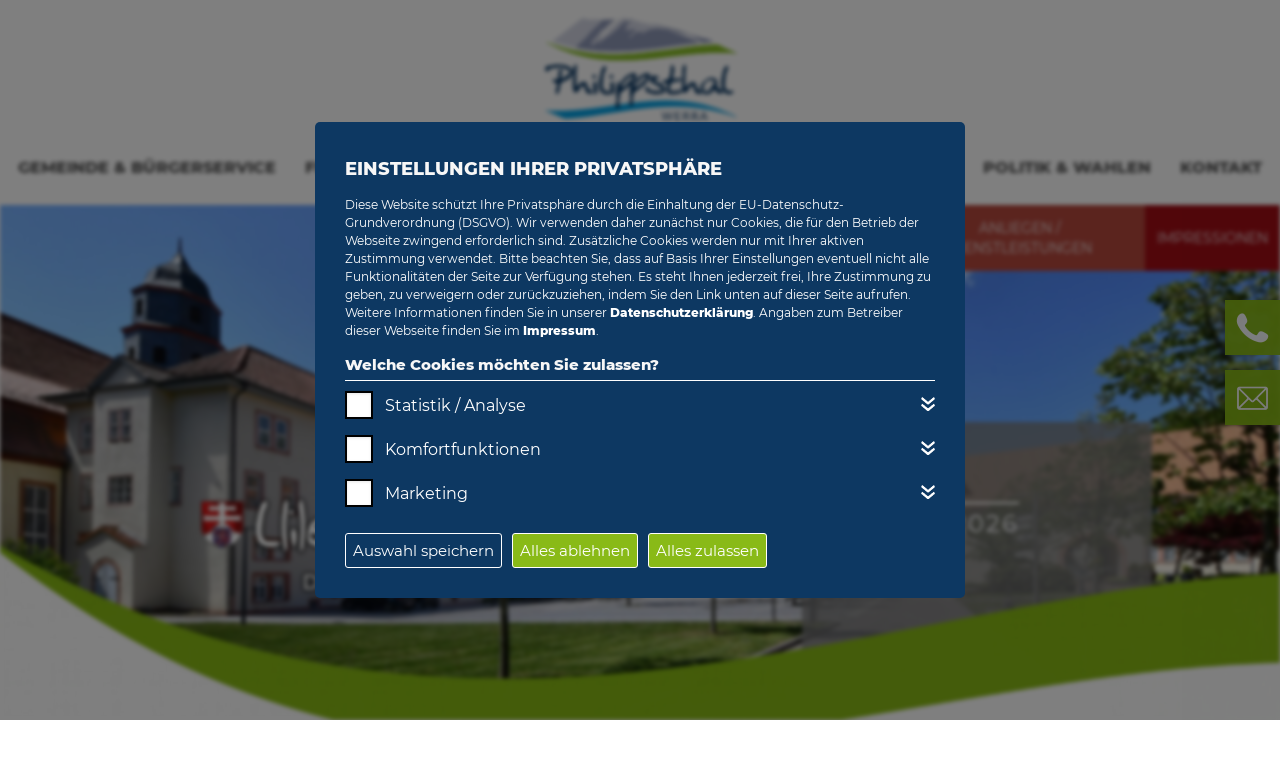

--- FILE ---
content_type: text/html
request_url: https://www.philippsthal.de/rathaus-online/onlinedienstleistungen.html
body_size: 43333
content:
<!doctype html>
<html lang="de">
<head>
<title>Gemeinde Philippsthal (Werra) > Online-Dienstleistungen</title>
<meta charset="utf-8"/>
<meta name="description" content="Die Gemeinde Philippsthal (Werra) informiert &uuml;ber Online-Dienstleistungen" />
<meta name="abstract" content="Die Gemeinde Philippsthal (Werra) informiert &uuml;ber Online-Dienstleistungen" />
<meta name="author" content="Gemeinde Philippsthal (Werra) in Hessen"/>
<meta name="publisher" content="mirumedia | die internetagentur!, 36251 Ludwigsau"/>
<meta name="copyright" content="roe-designz.com Werbeagentur, 36251 Bad Hersfeld"/>
<meta name="viewport" content="width=device-width, initial-scale=1, minimum-scale=1, maximum-scale=1"/>
<meta name="content-language" content="de, at, ch"/>
<meta name="revisit-after" content="14 days"/>
<meta name="robots" content="index, follow"/>
<meta name="robots" content="all"/>
<meta name="rating" content="general"/>
<meta name="pragma" content="no-cache"/>
<meta name="audience" content="all"/>

<link rel="stylesheet" type="text/css" href="../../_styles/fonts.css"/>
<link rel="stylesheet" type="text/css" href="../../_styles/flexslider.css"/>
<link rel="stylesheet" type="text/css" href="../../_styles/standard.css"/>
<link rel="stylesheet" type="text/css" href="../../_styles/mobile.css"/>
<link rel="stylesheet" type="text/css" href="../../_styles/mirucookies22.css"/>
<link rel="stylesheet" type="text/css" href="../../fancybox/jquery.fancybox.css" />

<script src="../../_java/jquery-11.min.js"></script>
<script src="../../_java/parallax.min.js"></script>
<script src="../../_java/modernizr.js"></script>
<script src="../../_java/jquery.flexslider-min.js"></script>
<script src="../../_java/sliderloader.js"></script>
<script src="../../_java/classie.js"></script>
<script src="../../fancybox/jquery.fancybox.js"></script>
<style>
#gdpr-cookie-message { 									background-color: #0D3862; }
#gdpr-cookie-message button, button#ihavecookiesBtn { 	background: #0D3862; }
#gdpr-cookie-message #gdpr-cookie-accept-all { 			background: #89BA17; }
#gdpr-cookie-message #gdpr-cookie-accept-none { 			background: #89BA17; }
#gdpr-cookie-message input:checked + .slider { 			background-color: #89BA17; }
#gdpr-cookie-message input:focus + .slider { 			box-shadow: 0 0 1px #89BA17; }
</style>
<script>
(function($) {

    $.fn.ihavecookies = function(options, event) {

        var $element = $(this);

        // Set defaults
        var settings = $.extend({
            cookieTypes: [
                {
                    type: 'Statistik / Analyse',
                    value: 'statistics',
                    description: 'Um unser Angebot und unsere Webseite weiter zu verbessern, erfassen wir anonymisierte Daten f&uuml;r Statistiken und Analysen. Mithilfe dieser Cookies k&ouml;nnen wir beispielsweise die Besucherzahlen und den Effekt bestimmter Seiten unseres Web-Auftritts ermitteln und unsere Inhalte optimieren:',
                    services: 'PHP WebStat: Anonymisierte Benutzerstatistik | Datenspeicherung: Dauerhaft'
                },
                {
                    type: 'Komfortfunktionen',
                    value: 'comfort',
                    description: 'Wir nutzen diese Cookies, um Ihnen die Bedienung der Seite zu erleichtern. So k&ouml;nnen Sie beispielsweise bei einem erneuten Besuch unserer Webseite auf besuchte Inhalte zur&uuml;ckgreifen. Zudem k&ouml;nnen wir erkennen, ob Sie ggf. Unterst&uuml;tzung ben&ouml;tigen und ein entsprechendes Problem an unseren Support weiterleiten:',
                    services: 'Google Maps [eingebettet als Iframe im Opt-In-Verfahren, ben&ouml;tigt Ihre separate Zustimmung]'
                },
                {
                    type: 'Marketing',
                    value: 'marketing',
                    description: 'Diese Cookies werden genutzt, um Ihnen personalisierte Inhalte, passend zu Ihren Interessen anzuzeigen. Hierbei k&ouml;nnen z. B. personenbezogene Daten und Ihr Surfverhalten an Dritte &uuml;bertragen werden. Diese Cookies werden insbesondere bei Social Media-Platformen genutzt:',
                    services: 'Aktuell keine Cookies verwendet'
                }

            ],
            title: 'Einstellungen Ihrer Privatsph&auml;re',
            message: 'Diese Website sch&uuml;tzt Ihre Privatsph&auml;re durch die Einhaltung der EU-Datenschutz-Grundverordnung (DSGVO). Wir verwenden daher zun&auml;chst nur Cookies, die f&uuml;r den Betrieb der Webseite zwingend erforderlich sind. Zus&auml;tzliche Cookies werden nur mit Ihrer aktiven Zustimmung verwendet. Bitte beachten Sie, dass auf Basis Ihrer Einstellungen eventuell nicht alle Funktionalit&auml;ten der Seite zur Verf&uuml;gung stehen. Es steht Ihnen jederzeit frei, Ihre Zustimmung zu geben, zu verweigern oder zur&uuml;ckzuziehen, indem Sie den Link unten auf dieser Seite aufrufen. Weitere Informationen finden Sie in unserer <a href="../../datenschutz.html">Datenschutzerkl&auml;rung</a>. Angaben zum Betreiber dieser Webseite finden Sie im <a href="../../impressum.html">Impressum</a>.',
            link: '../../datenschutz.html',
            delay: 500,
            expires: 30,
            moreInfoLabel: '',
            acceptBtnLabel: 'Auswahl speichern',
            advancedBtnLabel: 'Cookies anpassen',
            cookieTypesTitle: 'Welche Cookies m&ouml;chten Sie zulassen?',
            fixedCookieTypeLabel:'Notwendige Cookies',
            fixedCookieTypeDesc: 'Diese Cookies sind f&uuml;r den Betrieb der Seite unbedingt notwendig und erm&ouml;glichen beispielsweise sicherheitsrelevante Funktionalit&auml;ten.',
            onAccept: function(){},
            uncheckBoxes: true
        }, options);

        var myCookie = getCookie('cookieControl');
        var myCookiePrefs = getCookie('cookieControlPrefs');
        if (!myCookie || !myCookiePrefs || event == 'reinit') {
            // Remove all instances of the cookie message so it's not duplicated
            $('#cookie_wrapper').remove();

            // Set the 'necessary' cookie type checkbox which can not be unchecked
            var cookieTypes = '<li style="display: none;"><input type="checkbox" name="gdpr[]" value="necessary" checked="checked" disabled="disabled">' + settings.fixedCookieTypeLabel + ' </li>';

            // Generate list of cookie type checkboxes
            preferences = JSON.parse(myCookiePrefs);
            $.each(settings.cookieTypes, function(index, field) {
                if (field.type !== '' && field.value !== '') {
                    var cookieTypeDescription = '';
                    if (field.description !== false) {
                        cookieTypeDescription = ' title="' + field.description + '"';
                    }
                    cookieTypes += '<li><input type="checkbox" id="gdpr-cookietype-' + field.value + '" name="gdpr[]" value="' + field.value + '" data-auto="off"><label for="gdpr-cookietype-' + field.value + '">' + field.type + '</label><a href="#" class="click_details" title="Details"></a><p class="hidden">' + field.description + '<br/><strong>' + field.services + '</strong></p></li>';
                }
            });

            // Display cookie message on page
            var cookieMessage = '<div id="cookie_wrapper"><div id="cookie_wrapper_inner"><div id="gdpr-cookie-message"><h4>' + settings.title + '</h4><p>' + settings.message + '</p><div id="gdpr-cookie-types"><h5>' + settings.cookieTypesTitle + '</h5><ul>' + cookieTypes + '</ul></div><p><button id="gdpr-cookie-accept" type="button">' + settings.acceptBtnLabel + '</button><button id="gdpr-cookie-accept-none" type="button">Alles ablehnen</button><button id="gdpr-cookie-accept-all" type="button">Alles zulassen</button></div></div></div>';
            setTimeout(function(){
                $($element).append(cookieMessage);
                $('#gdpr-cookie-message').hide().fadeIn('slow', function(){

                    $('header, #master_header, #wrapper, #master_maps, #master_sitemap, #master_menu_unten').css('filter','blur(2px)');
                    // If reinit'ing, open the advanced section of message
                    // and re-check all previously selected options.
                    if (event == 'reinit') {
                        $('#gdpr-cookie-advanced').trigger('click');
                        $.each(preferences, function(index, field) {
                            $('input#gdpr-cookietype-' + field).prop('checked', true);
                        });
                    }
                });
            }, settings.delay);

            // When accept button is clicked drop cookie
            $('body').on('click','#gdpr-cookie-accept', function(){
                dropCookie(true, settings.expires);

                // If 'data-auto' is set to ON, tick all checkboxes because
                // the user hasn't clicked the customise cookies button
                $('input[name="gdpr[]"][data-auto="on"]').prop('checked', true);

                // Save users cookie preferences (in a cookie!)
                var prefs = [];
                $.each($('input[name="gdpr[]"]').serializeArray(), function(i, field){
                    prefs.push(field.value);
                });
                setCookie('cookieControlPrefs', JSON.stringify(prefs), 365);

                // Run callback function
                settings.onAccept.call(this);
                location.reload();
            });


            $('body').on('click','#gdpr-cookie-accept-all', function(){
                // Set cookie
                dropCookie(true, settings.expires);

                // If 'data-auto' is set to ON, tick all checkboxes because
                // the user hasn't clicked the customise cookies button
                $('input[name="gdpr[]"]').prop('checked', true);

                // Save users cookie preferences (in a cookie!)
                var prefs = [];
                $.each($('input[name="gdpr[]"]').serializeArray(), function(i, field){
                    prefs.push(field.value);
                });
                setCookie('cookieControlPrefs', JSON.stringify(prefs), 365);

                // Run callback function
                settings.onAccept.call(this);
                location.reload();
            });


			 $('body').on('click','#gdpr-cookie-accept-none', function(){
                // Set cookie
                dropCookie(true, settings.expires);

                // If 'data-auto' is set to ON, tick all checkboxes because
                // the user hasn't clicked the customise cookies button
                $('input[name="gdpr[]"]').prop('checked', false);

                // Save users cookie preferences (in a cookie!)
                var prefs = [];
                $.each($('input[name="gdpr[]"]').serializeArray(), function(i, field){
                    prefs.push(field.value);
                });
                setCookie('cookieControlPrefs', JSON.stringify(prefs), 365);

                // Run callback function
                settings.onAccept.call(this);
                location.reload();
            });


            // Toggle advanced cookie options
            $('body').on('click', '#gdpr-cookie-advanced', function(){
                // Uncheck all checkboxes except for the disabled 'necessary'
                // one and set 'data-auto' to OFF for all. The user can now
                // select the cookies they want to accept.
                $('input[name="gdpr[]"]:not(:disabled)').attr('data-auto', 'off').prop('checked', false);
                $('#gdpr-cookie-types').slideDown('fast', function(){
                    $('#gdpr-cookie-advanced').prop('disabled', true);
                });
            });

        } else {
            var cookieVal = true;
            if (myCookie == 'false') {
                cookieVal = false;
            }
            dropCookie(cookieVal, settings.expires);
        }

        // Uncheck any checkboxes on page load
        if (settings.uncheckBoxes === true) {
            $('input[type="checkbox"].ihavecookies').prop('checked', false);
        }

    };

    // Method to get cookie value
    $.fn.ihavecookies.cookie = function() {
        var preferences = getCookie('cookieControlPrefs');
        return JSON.parse(preferences);
    };

    // Method to check if user cookie preference exists
    $.fn.ihavecookies.preference = function(cookieTypeValue) {
        var control = getCookie('cookieControl');
        var preferences = getCookie('cookieControlPrefs');
        preferences = JSON.parse(preferences);
        if (control === false) {
            return false;
        }
        if (preferences === false || preferences.indexOf(cookieTypeValue) === -1) {
            return false;
        }
        return true;
    };

    /*
    |--------------------------------------------------------------------------
    | Drop Cookie
    |--------------------------------------------------------------------------
    |
    | Function to drop the cookie with a boolean value of true.
    |
    */
    var dropCookie = function(value, expiryDays) {
        setCookie('cookieControl', value, expiryDays);
        $('#gdpr-cookie-message').fadeOut('fast', function() {
            $(this).remove();
        });
    };

    /*
    |--------------------------------------------------------------------------
    | Set Cookie
    |--------------------------------------------------------------------------
    |
    | Sets cookie with 'name' and value of 'value' for 'expiry_days'.
    |
    */
    var setCookie = function(name, value, expiry_days) {
        var d = new Date();
        d.setTime(d.getTime() + (expiry_days*24*60*60*1000));
        var expires = "expires=" + d.toUTCString();
        document.cookie = name + "=" + value + ";" + expires + ";path=/";
        return getCookie(name);
    };

    /*
    |--------------------------------------------------------------------------
    | Get Cookie
    |--------------------------------------------------------------------------
    |
    | Gets cookie called 'name'.
    |
    */
    var getCookie = function(name) {
        var cookie_name = name + "=";
        var decodedCookie = decodeURIComponent(document.cookie);
        var ca = decodedCookie.split(';');
        for (var i = 0; i < ca.length; i++) {
            var c = ca[i];
            while (c.charAt(0) == ' ') {
                c = c.substring(1);
            }
            if (c.indexOf(cookie_name) === 0) {
                return c.substring(cookie_name.length, c.length);
            }
        }
        return false;
    };
}(jQuery));

var options = {}

    $(document).ready(function() {
        $('body').ihavecookies(options);

        if ($.fn.ihavecookies.preference('comfort') === true) {
        $('#footer_maps').click(function(){ $(this).html('<iframe src="https://www.google.com/maps/embed?pb=!1m18!1m12!1m3!1d40305.820659979334!2d9.932923792667912!3d50.84757706013155!2m3!1f0!2f0!3f0!3m2!1i1024!2i768!4f13.1!3m3!1m2!1s0x47a35967d647ba55%3A0x422435029b0ad10!2sPhilippsthal%20(Werra)!5e0!3m2!1sde!2sde!4v1595409795716!5m2!1sde!2sde"></iframe>'); return false;    });
        }

        if ($.fn.ihavecookies.preference('statistics') === true) {
         jQuery.getScript("../../_counter/pws.php?mode=js").done(function() {});
        }

        if ($.fn.ihavecookies.preference('marketing') === true) { }

        $('#ihavecookiesBtn, #set_cookies').on('click', function(){
            $('body').ihavecookies(options, 'reinit');
        });

        $('body').on('click', '.click_details', function(){
        $(this).toggleClass('aktiv');
        $(this).next('.hidden').slideToggle('slow');
 });

});
</script></head>

<body>
<a href="#top" class="scrollicon" title="zum Seitenanfang"></a>
<div id="menu_icons">
<ul>
<li><a id="link_15" title="Anrufen" href="tel:+49662092100"></a></li><li><a id="link_16" title="E-Mail" href="mailto:info@philippsthal.de"></a></li></ul>
</div>
<header>
 <div id="master_menu"><a id="logo" class="trans2" href="../../" title="Zur Startseite"></a>
<a id="click_menu">Men&uuml;</a>

<div id="menu_master" class="trans2">
<div class="div_menu" id="menu_100"><a class="master" id="link_100" href="/aktuelles.html">Gemeinde & Bürgerservice</a><div class="platzhalter_menu" id="rubrik_100"><div class="menu_rubriken" id="sub_101"><div class="menu_rubriken_inner">Rathaus aktuell</div><div class="num_submenus_inner_abs" id="subsubmenu_101"><a href="/rathaus-aktuell/bebauungsplan.html" class="submenu">Bebauungsplan Nr. 34</a><a href="/rathaus-aktuell/philippsthaler-rundschau.html" class="submenu">Philippsthaler Rundschau</a><a href="/rathaus-aktuell/flaechennutzungsplan.html" class="submenu">Flächennutzungsplan</a><a href="/integreat-app.html" class="submenu">Nachtragshaushalt 2025</a><a href="/rathaus-aktuell/aktuelles.html" class="submenu">Aus dem Rathaus</a><a href="/rathaus-aktuell/aktuelle-stellenangebote.html" class="submenu">Aktuelle Stellenangebote</a></div></div>      <script>
      if ($(window).width() > 1023) {
      $("#sub_101").hover(
      function(){  $("#subsubmenu_101").css("display", "inline-block");  },
      function(){  $("#subsubmenu_101").css("display", "none");
      });
      }
		else {}
      </script>
      <div class="menu_rubriken" id="sub_102"><div class="menu_rubriken_inner">Bürgerservice</div><div class="num_submenus_inner_abs" id="subsubmenu_102"><a href="/buergerservice/anliegen.html" class="submenu">Anliegen / Dienstleistungen</a><a href="/buergerservice/ansprechpartner.html" class="submenu">Ansprechpartner</a><a href="/buergerservice/fundsachen.html" class="submenu">Fundsachen</a><a href="/buergerservice/einrichtungen.html" class="submenu">Einrichtungen</a><a href="/buergerservice/satzungen.html" class="submenu">Satzungen</a><a href="/buergerservice/wasserhaerten.html" class="submenu">Wasserhärten</a></div></div>      <script>
      if ($(window).width() > 1023) {
      $("#sub_102").hover(
      function(){  $("#subsubmenu_102").css("display", "inline-block");  },
      function(){  $("#subsubmenu_102").css("display", "none");
      });
      }
		else {}
      </script>
      <div class="menu_rubriken" id="sub_103"><div class="menu_rubriken_inner">Rathaus online</div><div class="num_submenus_inner_abs" id="subsubmenu_103"><a href="/rathaus-online/formulare.html" class="submenu">Formulare zum Download</a><a href="/rathaus-online/ereignismelder.html" class="submenu">Ereignismelder</a><a href="/rathaus-online/flaechennutzungsplan.html" class="submenu">Flächennutzungsplan</a><a href="/rathaus-online/onlinedienstleistungen.html" class="submenu">Online-Dienstleistungen</a></div></div>      <script>
      if ($(window).width() > 1023) {
      $("#sub_103").hover(
      function(){  $("#subsubmenu_103").css("display", "inline-block");  },
      function(){  $("#subsubmenu_103").css("display", "none");
      });
      }
		else {}
      </script>
      <div class="menu_rubriken" id="sub_104"><div class="menu_rubriken_inner">Die Gemeinde</div><div class="num_submenus_inner_abs" id="subsubmenu_104"><a href="/die-gemeinde/geschichtliches.html" class="submenu">Geschichtliches</a><a href="/die-gemeinde/landschaft-und-natur.html" class="submenu">Impressionen</a><a href="/die-gemeinde/ortsteile.html" class="submenu">Unsere Ortsteile</a><a href="/partnerstaedte.html" class="submenu">Städtepartnerschaften</a></div></div>      <script>
      if ($(window).width() > 1023) {
      $("#sub_104").hover(
      function(){  $("#subsubmenu_104").css("display", "inline-block");  },
      function(){  $("#subsubmenu_104").css("display", "none");
      });
      }
		else {}
      </script>
      <div class="menu_rubriken" id="sub_105"><div class="menu_rubriken_inner">Ortsteile</div><div class="num_submenus_inner_abs" id="subsubmenu_105"><a href="/die-gemeinde/ortsteile/gethsemane.html" class="submenu">Gethsemane</a><a href="/die-gemeinde/ortsteile/harnrode.html" class="submenu">Harnrode</a><a href="/die-gemeinde/ortsteile/heimboldshausen.html" class="submenu">Heimboldshausen</a><a href="/die-gemeinde/ortsteile/philippsthal.html" class="submenu">Philippsthal</a><a href="/die-gemeinde/ortsteile/roehrigshof.html" class="submenu">Röhrigshof</a><a href="/die-gemeinde/ortsteile/unterneurode.html" class="submenu">Unterneurode</a></div></div>      <script>
      if ($(window).width() > 1023) {
      $("#sub_105").hover(
      function(){  $("#subsubmenu_105").css("display", "inline-block");  },
      function(){  $("#subsubmenu_105").css("display", "none");
      });
      }
		else {}
      </script>
       </div>
 </div>
 <div class="div_menu" id="menu_110"><a class="master" id="link_110" href="/lebenswert-liebenswert/werbegemeinschaft.html">Freizeit & Tourismus</a><div class="platzhalter_menu" id="rubrik_110"><div class="menu_rubriken" id="sub_111"><div class="menu_rubriken_inner">L(i)ebenswert</div><div class="num_submenus_inner_abs" id="subsubmenu_111"><a href="/lebenswert-liebenswert/veranstaltungskalender.html" class="submenu">Veranstaltungen</a><a href="/lebenswert-liebenswert/vereine-und-verbaende.html" class="submenu">Vereine und Verbände</a></div></div>      <script>
      if ($(window).width() > 1023) {
      $("#sub_111").hover(
      function(){  $("#subsubmenu_111").css("display", "inline-block");  },
      function(){  $("#subsubmenu_111").css("display", "none");
      });
      }
		else {}
      </script>
      <div class="menu_rubriken" id="sub_112"><div class="menu_rubriken_inner">Tourismus</div><div class="num_submenus_inner_abs" id="subsubmenu_112"><a href="/tourismus/wohnmobilstellplaetze.html" class="submenu">Wohnmobilstellplätze</a><a href="/tourismus/gastgeber.html" class="submenu">Gastgeber</a><a href="/tourismus/gastronomie.html" class="submenu">Gastronomie</a><a href="/tourismus/sehenswuerdigkeiten.html" class="submenu">Sehenswürdigkeiten</a><a href="/tourismus/ausflugstipps.html" class="submenu">Ausflugstipps</a><a href="/tourismus/wandertipps.html" class="submenu">Wandertipps</a><a href="/kuppenrhoen-radtour.html" class="submenu">Kuppenrhön Radtour</a></div></div>      <script>
      if ($(window).width() > 1023) {
      $("#sub_112").hover(
      function(){  $("#subsubmenu_112").css("display", "inline-block");  },
      function(){  $("#subsubmenu_112").css("display", "none");
      });
      }
		else {}
      </script>
       </div>
 </div>
 <div class="div_menu" id="menu_120"><a class="master" id="link_120" href="/10-gute-gruende.html">Leben & Wohnen</a><div class="platzhalter_menu" id="rubrik_120"><a href="/immobilienboerse.html" class="submenu">Immobilienbörse</a><a href="/leben-wohnen/neubaugebiet-philippsthal.html" class="submenu">Neubaugebiet Unter den krummen Äckern</a><a href="/soziales/kinderbetreuung.html" class="submenu">Kinderbetreuung</a><a href="/soziales/schulen.html" class="submenu">Schulen</a> </div>
 </div>
 <div class="div_menu" id="menu_130"><a class="master" id="link_130" href="/jobboerse.html">Standort & Wirtschaft</a><div class="platzhalter_menu" id="rubrik_130"><a href="/10-gute-gruende.html" class="submenu">10 gute Gründe</a><a href="/jobboerse.html" class="submenu">Jobbörse der Marktgemeinde Philippsthal (Werra)</a><a href="/lebenswert-liebenswert/werbegemeinschaft.html" class="submenu">Werbegemeinschaft</a> </div>
 </div>
 <div class="div_menu" id="menu_140"><a class="master" id="link_140" href="">Politik & Wahlen</a><div class="platzhalter_menu" id="rubrik_140"><a href="/politik/wahlen-aktuell.html" class="submenu">Wahlen aktuell</a><a href="/politik-wahlen/datenschutzerklaerung-wahlen.html" class="submenu">Datenschutzerklärung Wahlen</a><a href="/politik/gremien.html" class="submenu">Gremien und Aufgaben</a><a href="/politik/sitzungstermine.html" class="submenu">Sitzungstermine</a> </div>
 </div>
 <div class="div_menu" id="menu_150"><a class="master" id="link_150" href="#kontakt">Kontakt</a><div class="platzhalter_menu" id="rubrik_150"> </div>
 </div>
 </div>



<script>
$(".div_menu").hover(
function(){  $("#header_bild").stop().fadeTo( "slow", 0.33); },
function(){  $("#header_bild").stop().fadeTo( "slow", 1)  });
</script></div>
</header>

<div id="wrapper">
 <div id="header_bild"><div class="flexslider" id="slider" style="overflow:hidden;">
<ul class="slides">
<li><img src="../../images/flexslider//slider_1.jpg" alt="" /></li><li><img src="../../images/flexslider//slider_2.jpg" alt="" /></li><li><img src="../../images/flexslider//slider_3.jpg" alt="" /></li><li><img src="../../images/flexslider//slider_4.jpg" alt="" /></li></ul>
 <div id="master_menu_slider"><ul>
<li><a id="link_9-1111" target="_self" href="/lebenswert-liebenswert/veranstaltungskalender.html">Veranstaltungen</a></li><li><a id="link_9-1129" target="_self" href="/rathaus-aktuell/aktuelles.html">Aus dem Rathaus</a></li><li><a id="link_9-1027" target="_self" href="/die-gemeinde/ortsteile.html">Unsere Ortsteile</a></li><li><a id="link_9-1030" target="_self" href="/buergerservice/anliegen.html">Anliegen / Dienstleistungen</a></li><li><a id="link_9-1029" target="_self" href="/die-gemeinde/landschaft-und-natur.html">Impressionen</a></li></ul></div>
 <div id="sliderinfo">
 <div id="wetter"></div>
 <div id="datum"><span class="datum_tag">20</span><span class="datum_monat">Januar 2026</span></div>
 </div>
 <div id="slider_schwung"><img src="../../img/schwung_oben.png" alt="" /></div>
  <div id="slider_slogan"><img src="../../img/Liebenswert.png" alt="" /></div>
</div></div>
 <div id="master_content">
 <div id="menu_content">
<h5>Gemeinde & Bürgerservice</h5><h6>Rathaus aktuell</h6><ul>   <li><a class="" href="/rathaus-aktuell/bebauungsplan.html" target="_self">Bebauungsplan Nr. 34</a></li>   <li><a class="" href="/rathaus-aktuell/philippsthaler-rundschau.html" target="_self">Philippsthaler Rundschau</a></li>   <li><a class="" href="/rathaus-aktuell/flaechennutzungsplan.html" target="_self">Flächennutzungsplan</a></li>   <li><a class="" href="/integreat-app.html" target="_self">Nachtragshaushalt 2025</a></li>   <li><a class="" href="/rathaus-aktuell/aktuelles.html" target="_self">Aus dem Rathaus</a></li>   <li><a class="" href="/rathaus-aktuell/aktuelle-stellenangebote.html" target="_self">Aktuelle Stellenangebote</a></li>   </ul><h6>Bürgerservice</h6><ul>   <li><a class="" href="/buergerservice/anliegen.html" target="_self">Anliegen / Dienstleistungen</a></li>   <li><a class="" href="/buergerservice/ansprechpartner.html" target="_self">Ansprechpartner</a></li>   <li><a class="" href="/buergerservice/fundsachen.html" target="_self">Fundsachen</a></li>   <li><a class="" href="/buergerservice/einrichtungen.html" target="_self">Einrichtungen</a></li>   <li><a class="" href="/buergerservice/satzungen.html" target="_self">Satzungen</a></li>   <li><a class="" href="/buergerservice/wasserhaerten.html" target="_self">Wasserhärten</a></li>   </ul><h6>Rathaus online</h6><ul>   <li><a class="" href="/rathaus-online/formulare.html" target="_self">Formulare zum Download</a></li>   <li><a class="" href="/rathaus-online/ereignismelder.html" target="_self">Ereignismelder</a></li>   <li><a class="" href="/rathaus-online/flaechennutzungsplan.html" target="_self">Flächennutzungsplan</a></li>   <li><a class="aktiv" href="/rathaus-online/onlinedienstleistungen.html" target="_self">Online-Dienstleistungen</a></li>   </ul><h6>Die Gemeinde</h6><ul>   <li><a class="" href="/die-gemeinde/geschichtliches.html" target="_self">Geschichtliches</a></li>   <li><a class="" href="/die-gemeinde/landschaft-und-natur.html" target="_self">Impressionen</a></li>   <li><a class="" href="/die-gemeinde/ortsteile.html" target="_self">Unsere Ortsteile</a></li>   <li><a class="" href="/partnerstaedte.html" target="_self">Städtepartnerschaften</a></li>   </ul><h6>Ortsteile</h6><ul>   <li><a class="" href="/die-gemeinde/ortsteile/gethsemane.html" target="_self">Gethsemane</a></li>   <li><a class="" href="/die-gemeinde/ortsteile/harnrode.html" target="_self">Harnrode</a></li>   <li><a class="" href="/die-gemeinde/ortsteile/heimboldshausen.html" target="_self">Heimboldshausen</a></li>   <li><a class="" href="/die-gemeinde/ortsteile/philippsthal.html" target="_self">Philippsthal</a></li>   <li><a class="" href="/die-gemeinde/ortsteile/roehrigshof.html" target="_self">Röhrigshof</a></li>   <li><a class="" href="/die-gemeinde/ortsteile/unterneurode.html" target="_self">Unterneurode</a></li>   </ul></div>
 <div id="content_1155" class="content_inner"><div class="content_inner2" id="content_inner_1155"><h1>Online-Dienstleistungen der<br />Marktgemeinde Philippsthal (Werra)</h1>
<p></p>
<h2></h2>
<h2><span style="font-size: x-large;"><strong><span style="text-decoration: underline;">Bauen und Immobilien</span></strong></span></h2>
<p><b><strong><b><a href="https://portal-civ.ekom21.de/civ.public/start.html?oe=00.00.PW.2&amp;mode=cc&amp;cc_key=Abgeschlossenheitsbescheinigung" title="Abgeschlossenheitsbescheinigung"><strong>Abgeschlossenheitsbescheinigung</strong></a></b></strong></b></p>
<p><b><a href="https://portal-civ.ekom21.de/civ.public/start.html?oe=00.00.PW.2&amp;mode=cc&amp;cc_key=Anliegerbescheinigung" title="Anliegerbescheinigung"><strong>Anliegerbescheinigung</strong></a></b></p>
<p><b><a href="https://portal-civ.ekom21.de/civ.public/start.html?oe=00.00.PW.2&amp;mode=cc&amp;cc_key=Erschliessungsbeitrag" title="Antrag zur Erstellung einer Erschlie&szlig;ungsbeitragsbescheinigung">Antrag zur Erstellung einer Erschlie&szlig;ungsbeitragsbescheinigung</a><br /></b></p>
<p><a href="https://portal-civ.ekom21.de/civ.public/start.html?oe=00.00.PW.2&amp;mode=cc&amp;cc_key=Anliegerbescheinigung" title="Anliegerbescheinigung"><strong><b></b></strong></a><strong><b><a href="https://portal-civ.ekom21.de/civ.public/start.html?oe=00.00.PW.2&amp;mode=cc&amp;cc_key=Vorkaufsrecht2" title="Vorkaufsrecht der Gemeinde">Pr&uuml;fung des Vorkaufsrechts der Gemeinde</a></b><br /></strong></p>
<h2><span style="font-size: x-large;"><strong><span style="text-decoration: underline;">B&uuml;rgerservice</span></strong></span></h2>
<p><a href="https://onlineantrag.ekom21.de/olav/abmeldungnebenwohnung?mbom=6632016" target="_blank"><b>Abmeldung einer Nebenwohnung</b></a></p>
<p><b><a href="https://portal-civ.ekom21.de/civ.public/start.html?oe=00.00.PW.1.2&amp;mode=cc&amp;cc_key=PraemieAnerkennung" title="Anerkennungspr&auml;mie f&uuml;r Ehrenamtliche beantragen">Anerkennungspr&auml;mie f&uuml;r ehrenamtliche Helferinnen und Helfer beantragen</a><br /></b></p>
<p><b><a href="https://portal-civ.ekom21.de/civ.public/start.html?oe=00.00.PW.1.2&amp;mode=cc&amp;cc_key=AngriffeTiere" title="Angriffe durch Tiere melden">Angriffe durch Tiere melden</a></b></p>
<p><b><a href="https://portal-civ.ekom21.de/civ.public/start.html?oe=00.00.PW.1.2&amp;mode=cc&amp;cc_key=AngriffeTiere" title="Angriffe durch Tiere melden"></a></b><a href="https://onlineantrag.ekom21.de/olav/anmeldungnebenwohnung?mbom=6632016" target="_blank"><b>Anmeldung einer Nebenwohnung</b></a></p>
<p><b><a href="https://portal-civ.ekom21.de/civ.public/start.html?oe=00.00.PW.1.2&amp;mode=cc&amp;cc_key=Veranstaltung" title="Antrag auf Durchf&uuml;hrung einer Veranstaltung">Antrag auf Durchf&uuml;hrung einer Veranstaltung</a></b></p>
<p><b><a href="https://portal-civ.ekom21.de/civ.public/start.html?oe=00.00.PW.1.2&amp;mode=cc&amp;cc_key=VerbrennungAbfall" title="Verbrennung pflanzlicher Abf&auml;lle" target="_blank"><b>Anzeige f&uuml;r die Verbrennung pflanzlicher Abf&auml;lle</b></a></b></p>
<p><b><a href="https://portal-civ.ekom21.de/civ.public/start.html?oe=00.00.PW.1.2&amp;mode=cc&amp;cc_key=Feuerwerk" title="Anzeige f&uuml;r das Abbrennen pyrotechnischer Gegenst&auml;nde">Anzeige f&uuml;r das Abbrennen pyrotechnischer Gegenst&auml;nde</a><br /></b></p>
<p><strong><a href="https://portal-civ.ekom21.de/civ.public/start.html?oe=00.00.PW.1.2&amp;mode=cc&amp;cc_key=HGastG" title="Anzeige vor&uuml;bergehender Betrieb Gastst&auml;ttengewerbe">Anzeige vor&uuml;bergehender Betrieb Gastst&auml;ttengewerbe</a></strong></p>
<p><strong><a href="https://portal-civ.ekom21.de/civ.public/start.html?oe=00.00.PW.1.2&amp;mode=cc&amp;cc_key=AusnahmenVerkehr" title="Ausnahmegenehmigungen f&uuml;r den Verkehr">Ausnahmegenehmigungen f&uuml;r den Verkehr</a></strong></p>
<p><a href="https://onlineantrag.ekom21.de/olav/auskunftssperre?mbom=6632016" target="_blank"><strong>Beantragung einer Auskunftssperre</strong></a></p>
<p><strong><a href="https://onlineantrag.ekom21.de/olav/meldebescheinigung?mbom=6632016" target="_blank" title="Beantragung einer Meldebescheinigung"><strong><b>Beantragung einer Meldebescheinigung</b></strong></a></strong></p>
<p><strong><strong><b><strong><a href="https://onlineantrag.ekom21.de/olav/aufenthaltsbescheinigung?mbom=6632016" target="_blank" title="Beantragung einer erweiterten Meldebescheinigung"><strong><b>Beantragung einer erweiterten Meldebescheinigung</b></strong></a></strong></b></strong></strong></p>
<p><a href="https://onlineantrag.ekom21.de/olav/uebermittlungssperren?mbom=6632016" target="_blank"><strong>Beantragung von &Uuml;bermittlungssperren</strong></a></p>
<p><strong><a href="https://portal-civ.ekom21.de/civ.public/start.html?oe=00.00.PW.1.2&amp;mode=cc&amp;cc_key=ErlaubnisGefHund" target="_blank" title="Erlaubnisverfahren f&uuml;r das Halten und F&uuml;hren eines gef&auml;hrlichen Hundes"><strong>Erlaubnisverfahren f&uuml;r das Halten und F&uuml;hren eines gef&auml;hrlichen Hundes</strong></a></strong></p>
<p><strong><a href="https://portal-civ.ekom21.de/civ.public/start.html?oe=00.00.PW.1.2&amp;mode=cc&amp;cc_key=Fundsachen" title="Fundsachen">Fundsachen</a></strong></p>
<p><strong><a href="https://dienstleistungsplattform.hessen.de/" title="Gewerbeanmeldung, Gewerbeabmeldung und Gewerbeummeldung">Gewerbeanmeldung, Gewerbeabmeldung und Gewerbeummeldung</a><br /></strong></p>
<p><a href="https://portal-civ.ekom21.de/civ.public/start.html?oe=00.00.PW.1.2&amp;mode=cc&amp;cc_key=AnmeldungHund" title="Hundeanmeldung" target="_blank"><b>Hundeanmeldung</b></a></p>
<p><a href="https://portal-civ.ekom21.de/civ.public/start.html?oe=00.00.PW.1.2&amp;mode=cc&amp;cc_key=AbmeldungHund" title="Hundeabmeldung" target="_blank"><b>Hundeabmeldung</b></a></p>
<p><b><a href="https://portal-civ.ekom21.de/civ.public/start.html?oe=00.00.PW.1.2&amp;mode=cc&amp;cc_key=ParkenSchweb" title="Parkausweis f&uuml;r Schwerbehinderte">Parksausweis f&uuml;r Schwerbehinderte</a></b></p>
<p><a href="https://onlineantrag.ekom21.de/olav/kinderausweis?mbom=6632016" target="_blank"><b>Reisedokumente f&uuml;r Kinder</b></a></p>
<p><b><a href="https://portal-civ.ekom21.de/civ.public/start.html?oe=00.00.PW.1.2&amp;mode=cc&amp;cc_key=ParkenSchweb" title="Parkausweis f&uuml;r Schwerbehinderte"></a><a href="https://portal-civ.ekom21.de/civ.public/start.html?oe=00.00.PW.1.2&amp;mode=cc&amp;cc_key=Spendenportal" title="Spendenportal">Spendenportal</a></b></p>
<p><a href="https://onlineantrag.ekom21.de/olav/passpa?mbom=6632016" target="_blank"><b>Statusabfrage zum beantragten Pass oder Personalausweis</b></a></p>
<p><a href="https://onlineantrag.ekom21.de/olav/statuswechsel?mbom=6632016" target="_blank"><b>Statuswechsel</b></a></p>
<p><b><a href="https://portal-civ.ekom21.de/civ.public/start.html?oe=00.00.PW.1.2&amp;mode=cc&amp;cc_key=VergabeHausnummer" title="Vergabe einer Hausnummer beantragen">Vergabe einer Hausnummer beantragen</a></b></p>
<p><a href="https://onlineantrag.ekom21.de/olav/verlust?mbom=6632016" target="_blank"><b>Verlusterkl&auml;rung eines Passes oder Personalausweises</b></a></p>
<p><b><a href="https://onlineantrag.ekom21.de/olav/umzug?mbom=6632016" target="_blank">Voranmeldung eines Umzuges</a><br /></b></p>
<p><a href="https://onlineantrag.ekom21.de/olav/zuziehen?mbom=6632016" target="_blank"><b>Voranmeldung eines Zuzuges</b></a></p>
<p><b><a href="https://portal-civ.ekom21.de/civ.public/start.html?oe=00.00.PW.1.2&amp;mode=cc&amp;cc_key=Wildschaeden" title="Wildsch&auml;den melden">Wildsch&auml;den melden</a> <br /></b></p>
<p><b>&nbsp;</b></p>
<p></p>
<h2><span style="font-size: x-large;"><strong><span style="text-decoration: underline;">Finanzen / Friedhofsverwaltung<br /></span></strong></span></h2>
<p><b><a href="https://portal-civ.ekom21.de/civ.public/start.html?oe=00.00.PW.1.3&amp;mode=cc&amp;cc_key=Spielapparatesteuer" title="Spielapparatesteuer melden" target="_blank">Spielapparatesteuer&nbsp;melden</a></b></p>
<p><b><a href="https://portal-civ.ekom21.de/civ.public/start.html?oe=00.00.PW.1.3&amp;mode=cc&amp;cc_key=Bestattung" title="Antrag auf Bestattung">Antrag auf Bestattung</a></b></p>
<p><b><a href="https://portal-civ.ekom21.de/civ.public/start.html?oe=00.00.PW.1.3&amp;mode=cc&amp;cc_key=Umbettung" title="Genehmigung zur Ausgrabung oder Umbettung von Leichen und Aschenresten">Genehmigung zur Ausgrabung oder Umbettung von Leichen und Aschenresten</a></b></p>
<p><b><a href="https://portal-civ.ekom21.de/civ.public/start.html?oe=00.00.PW.1.3&amp;mode=cc&amp;cc_key=Grabmal" title="Genehmigung zum Aufstellen oder Ver&auml;ndern von Grabmalen und anderen baulichen Anlagen auf Friedh&ouml;fen">Genehmigung zum Aufstellen oder Ver&auml;ndern von Grabmalen und anderen baulichen Anlagen auf Friedh&ouml;fen</a><br /></b></p>
<p></p>
<p></p>
<h2><span style="font-size: x-large;"><strong><span style="text-decoration: underline;"><br /></span></strong></span></h2>
<h2><span style="font-size: x-large;"><strong><span style="text-decoration: underline;">Gemeindekasse</span></strong></span></h2>
<p><b><a href="https://portal-civ.ekom21.de/civ.public/start.html?oe=00.00.PW.1.3.1&amp;mode=cc&amp;cc_key=AntragStundung" title="Antrag Stundung" target="_blank"><b>Antrag&nbsp;Stundung</b></a></b></p>
<p><b><br /></b></p>
<h2><span style="font-size: x-large;"><strong><span style="text-decoration: underline;">Standesamt</span></strong></span></h2>
<p><a href="https://portal-civ.ekom21.de/civ.public/start.html?oe=00.00.PW.1.2.1&amp;mode=cc&amp;cc_key=Eheurkunde" title="Antrag Eheurkunde" target="_blank"><b>Antrag Eheurkunde</b></a></p>
<p><a href="https://portal-civ.ekom21.de/civ.public/start.html?oe=00.00.PW.1.2.1&amp;mode=cc&amp;cc_key=Geburtsurkunde" title="Antrag Geburtsurkunde" target="_blank"><b>Antrag Geburtsurkunde</b></a></p>
<p><a href="https://portal-civ.ekom21.de/civ.public/start.html?oe=00.00.PW.1.2.1&amp;mode=cc&amp;cc_key=Lebenspartnerschaftsurkunde" title="Antrag Lebenspartnerschaftsurkunde" target="_blank"><b>Antrag Lebenspartnerschaftsurkunde</b></a></p>
<p><a href="https://portal-civ.ekom21.de/civ.public/start.html?oe=00.00.PW.1.2.1&amp;mode=cc&amp;cc_key=Sterbeurkunde" title="Antrag Sterbeurkunde" target="_blank"><b>Antrag Sterbeurkunde</b></a></p>
<p><a href="https://portal-civ.ekom21.de/civ.public/start.html?oe=00.00.PW.1.2.1&amp;mode=cc&amp;cc_key=VoranmeldungEheschliessung" title="Voranmeldung Eheschlie&szlig;ung" target="_blank"><b>Voranmeldung Eheschlie&szlig;ung</b></a></p>
<p></p>
<p></p>
<p><b><br /></b></p><div class="content_inner_einbinden" id="content_einbinden_1155"></div></div></div> </div>
 <div id="master_footer"><div id="footer_kontakt">
 <div class="footer_ueberschrift"><h2 id="kontakt">Kontakt</h2></div>
 <div class="footer_adresse">
  <div class="teiler1"><p><b>Der Gemeindevorstand</b><br/>Schlo&szlig; 1<br/>36269 Philippsthal (Werra)</div>
  <div class="teiler1"><p>Telefon: +49 6620 9210-0<br/>Telefax: +49 6620 9210-41<br/>E-Mail: <a href="mailto:info@philippsthal.de">info@philippsthal.de</a></div>
  <p>&nbsp;</p>
  <table>
  <tr><td colspan="2"><b>Sprechzeiten:</b></td></tr>
  <tr><td>Montag bis Freitag</td><td>08:00 Uhr bis 12:00 Uhr</td></tr>
  <tr><td>Montag und Dienstag&nbsp;&nbsp;&nbsp;</td><td>13:30 Uhr bis 15:30 Uhr</td></tr>
  <tr><td>Donnerstag</td><td>13:30 Uhr bis 18:00 Uhr</td></tr>
  </table>
  <p>&nbsp;</p>
  <p>Unser B&uuml;rgerservice-B&uuml;ro ist t&auml;glich ab 08:00 Uhr ge&ouml;ffnet. Besonders hinweisen m&ouml;chten wir auf unseren Dienstleistungsabend jeweils Donnerstags, an dem wir bis 18:00 Uhr f&uuml;r Sie da sind.</p>
  </div>
 </div><div id="footer_maps"><div id="footer_maps_inner"><p>Mit dem Aufruf der Google-Karte erkl&auml;ren Sie sich damit einverstanden, dass Ihre Daten wie z. B. IP-Adresse ggf. an den Diensteanbieter Google in die USA &uuml;bermittelt werden.</p><p>Mehr dazu erfahren Sie unter https://policies.google.com/privacy?hl=de.</p><p>Diese Funktion ist nur verf&uumlgbar, wenn Sie "Komfort-Cookies" akzeptiert haben.</p></div></div>
 <div id="footer_kontaktform"><div id="kontaktform">



<form action="/rathaus-online/onlinedienstleistungen.html#kontakt" method="post">
<input name="sent" value="1" type="hidden" />
<input name="SPAM" value="7747" type="hidden" />

<p style="color: #FFF; font-size: 14px; text-align: right;">* Pflichtfelder, bitte ausf&uuml;llen</p>
<p><b>Wir freuen uns auf Ihre Nachricht und werden diese schnellstm&ouml;glich bearbeiten.</b></p>
<p>&nbsp;</p>

<div class="teiler1">
 <div class="teiler2">
 <input required value="" name="VORNAME" placeholder="Vorname *" type="text" minlength="3"  />
 <input required value="" name="NAME" placeholder="Name *" type="text" minlength="3"  />
 </div>
 <div class="teiler2">
 <input required value="" name="EMAIL" placeholder="E-Mail *" type="email" />
 <input required value="" name="TELEFON" placeholder="Telefon" type="text" />
 </div>
 <p class="hinweis"><input required type="checkbox" name="DS" value="JA"><small> Sie erkl&auml;ren sich damit einverstanden, dass Ihre Daten zur Bearbeitung Ihres Anliegens verwendet werden. Weitere Informationen und Widerrufshinweise finden Sie in unserer <a href="../../datenschutz/">Datenschutzerkl&auml;rung</a>. Bitte vor dem Absenden die Zahl 7747 als Spam-Schutz eingeben: <input id="spam2" required minlength="4" maxlength="4" type="text" name="SPAM2" placeholder="SPAM-Schutz" /></small></p>
</div>

<div class="teiler1" style="max-width: 100%; width: auto; text-align: right;">
<textarea placeholder="Ihre Nachricht an uns *" name="NACHRICHT" id="NACHRICHT" rows="2"></textarea>
<p>&nbsp;</p>
<input value="Senden" type="submit" />
</div>

</form>
</div></div>
 <div id="footer_menu_unten">
  <div id="footer_menu_unten_inner1">&copy; 2020 Marktgemeinde Philippsthal</div><div id="footer_menu_unten_inner2"><ul>
<li><a id="link_4-1168" target="_self" href="/hinweise-barrierefreiheit.html">Hinweise zur Barrierefreiheit</a></li><li><a id="link_4-1142" target="_self" href="/impressum.html">Impressum</a></li><li><a id="link_4-1152" target="_self" href="/datenschutz.html">Datenschutz</a></li><li><a href="#" id="ihavecookiesBtn">Cookies anpassen</a></li>
</ul></div>
</div></div>
</div>

<script src="../../../../_java/functions.js"></script>


</body>
</html>

--- FILE ---
content_type: text/css
request_url: https://www.philippsthal.de/_styles/fonts.css
body_size: 3915
content:
/* montserrat-regular - latin */
@font-face {
  font-family: 'Montserrat';
  font-style: normal;
  font-weight: 400;
  src: url('../_fonts/montserrat-v14-latin-regular.eot'); /* IE9 Compat Modes */
  src: local('Montserrat Regular'), local('Montserrat-Regular'),
       url('../_fonts/montserrat-v14-latin-regular.eot?#iefix') format('embedded-opentype'), /* IE6-IE8 */
       url('../_fonts/montserrat-v14-latin-regular.woff2') format('woff2'), /* Super Modern Browsers */
       url('../_fonts/montserrat-v14-latin-regular.woff') format('woff'), /* Modern Browsers */
       url('../_fonts/montserrat-v14-latin-regular.ttf') format('truetype'), /* Safari, Android, iOS */
       url('../_fonts/montserrat-v14-latin-regular.svg#Montserrat') format('svg'); /* Legacy iOS */
}

/* montserrat-300 - latin */
@font-face {
  font-family: 'Montserrat';
  font-style: normal;
  font-weight: 300;
  src: url('../_fonts/montserrat-v14-latin-300.eot'); /* IE9 Compat Modes */
  src: local('Montserrat Light'), local('Montserrat-Light'),
       url('../_fonts/montserrat-v14-latin-300.eot?#iefix') format('embedded-opentype'), /* IE6-IE8 */
       url('../_fonts/montserrat-v14-latin-300.woff2') format('woff2'), /* Super Modern Browsers */
       url('../_fonts/montserrat-v14-latin-300.woff') format('woff'), /* Modern Browsers */
       url('../_fonts/montserrat-v14-latin-300.ttf') format('truetype'), /* Safari, Android, iOS */
       url('../_fonts/montserrat-v14-latin-300.svg#Montserrat') format('svg'); /* Legacy iOS */
}

/* montserrat-600 - latin */
@font-face {
  font-family: 'Montserrat';
  font-style: normal;
  font-weight: 600;
  src: url('../_fonts/montserrat-v14-latin-600.eot'); /* IE9 Compat Modes */
  src: local('Montserrat SemiBold'), local('Montserrat-SemiBold'),
       url('../_fonts/montserrat-v14-latin-600.eot?#iefix') format('embedded-opentype'), /* IE6-IE8 */
       url('../_fonts/montserrat-v14-latin-600.woff2') format('woff2'), /* Super Modern Browsers */
       url('../_fonts/montserrat-v14-latin-600.woff') format('woff'), /* Modern Browsers */
       url('../_fonts/montserrat-v14-latin-600.ttf') format('truetype'), /* Safari, Android, iOS */
       url('../_fonts/montserrat-v14-latin-600.svg#Montserrat') format('svg'); /* Legacy iOS */
}

/* montserrat-700italic - latin */
@font-face {
  font-family: 'Montserrat';
  font-style: italic;
  font-weight: 700;
  src: url('../_fonts/montserrat-v14-latin-700italic.eot'); /* IE9 Compat Modes */
  src: local('Montserrat Bold Italic'), local('Montserrat-BoldItalic'),
       url('../_fonts/montserrat-v14-latin-700italic.eot?#iefix') format('embedded-opentype'), /* IE6-IE8 */
       url('../_fonts/montserrat-v14-latin-700italic.woff2') format('woff2'), /* Super Modern Browsers */
       url('../_fonts/montserrat-v14-latin-700italic.woff') format('woff'), /* Modern Browsers */
       url('../_fonts/montserrat-v14-latin-700italic.ttf') format('truetype'), /* Safari, Android, iOS */
       url('../_fonts/montserrat-v14-latin-700italic.svg#Montserrat') format('svg'); /* Legacy iOS */
}

/* montserrat-800 - latin */
@font-face {
  font-family: 'Montserrat';
  font-style: normal;
  font-weight: 800;
  src: url('../_fonts/montserrat-v14-latin-800.eot'); /* IE9 Compat Modes */
  src: local('Montserrat ExtraBold'), local('Montserrat-ExtraBold'),
       url('../_fonts/montserrat-v14-latin-800.eot?#iefix') format('embedded-opentype'), /* IE6-IE8 */
       url('../_fonts/montserrat-v14-latin-800.woff2') format('woff2'), /* Super Modern Browsers */
       url('../_fonts/montserrat-v14-latin-800.woff') format('woff'), /* Modern Browsers */
       url('../_fonts/montserrat-v14-latin-800.ttf') format('truetype'), /* Safari, Android, iOS */
       url('../_fonts/montserrat-v14-latin-800.svg#Montserrat') format('svg'); /* Legacy iOS */
}


--- FILE ---
content_type: text/css
request_url: https://www.philippsthal.de/_styles/flexslider.css
body_size: 4196
content:

.slides li  {
height: auto !important;
max-width: 100%;
display: block;
height: auto;
font-size: 16px !important;

}

.slider {
max-width: 100%;
display: block;
height: 100%;
margin-bottom: 20px;
}



 /*
 * jQuery FlexSlider v2.2.0
 * http://www.woothemes.com/flexslider/
 *
 * Copyright 2012 WooThemes
 * Free to use under the GPLv2 license.
 * http://www.gnu.org/licenses/gpl-2.0.html
 *
 * Contributing author: Tyler Smith (@mbmufffin)
 */

.flexslider .slides > li:first-child {display: block; -webkit-backface-visibility: visible;}
.flexslider .slides > li {display: none; -webkit-backface-visibility: hidden;}


/* Browser Resets
*********************************/
.flex-container a:active,
.flexslider a:active,
.flex-container a:focus,
.flexslider a:focus  {outline: none; }
.slides,
.flex-control-nav,
.flex-direction-nav {margin: 0; padding: 0; list-style: none;}

/* Icon Fonts
*********************************/
/* Font-face Icons */
@font-face {
	font-family: 'flexslider-icon';
	src:url('../_fonts/flexslider-icon.eot');
	src:url('../_fonts/flexslider-icon.eot?#iefix') format('embedded-opentype'),
		url('../_fonts/flexslider-icon.woff') format('woff'),
		url('../_fonts/flexslider-icon.ttf') format('truetype'),
		url('../_fonts/flexslider-icon.svg#flexslider-icon') format('svg');
	font-weight: 100;
	font-style: normal;
}

/* FlexSlider Necessary Styles
*********************************/
.flexslider {margin: 0; padding: 0; }





.flexslider .slides > li {display: none;-webkit-backface-visibility: hidden; text-align: center;}
.flexslider .slides img {width: auto; display: inline; }
.flex-pauseplay span {text-transform: capitalize;}

/* Clearfix for the .slides element */
.slides:after {content: "\0020"; display: block; clear: both; visibility: hidden; line-height: 0; height: 0;}
html[xmlns] .slides {display: block; }
* html .slides {height: 1%;}

/* No JavaScript Fallback */
/* If you are not using another script, such as Modernizr, make sure you
 * include js that eliminates this class on page load */
.no-js .slides > li:first-child {display: block;}

/* FlexSlider Default Theme
*********************************/
.flexslider { margin: 0 0 60px; position: relative; zoom: 1; }
.flex-viewport { max-height: 2000px; -webkit-transition: all 1s ease; -moz-transition: all 1s ease; -o-transition: all 1s ease; transition: all 1s ease; }
.loading .flex-viewport { max-height: 320px; }
.flexslider .slides { zoom: 1; }
.carousel li { margin-right: 5px; }

/* Direction Nav */
.flex-direction-nav {*height: 0;}
.flex-direction-nav a  { display: block; width: 70px; height: 70px; margin-top: -35px; position: absolute; top: 50%; z-index: 10; overflow: hidden; opacity: 0; cursor: pointer; border: none; text-decoration: none; background-size: 30px auto; background-repeat: no-repeat; }

.flexslider:hover .flex-prev { opacity: 0.9; left: 1%; background-image: url('../../img/pfeil_links.png'); background-position: left 15px center;   }
.flexslider:hover .flex-next { opacity: 0.9; right: 1%; background-image: url('../../img/pfeil_rechts.png'); background-position: right 15px center;   }
.flexslider:hover .flex-next:hover, .flexslider:hover .flex-prev:hover { opacity: 1; }



/* Control Nav */
.flex-control-nav {width: 100%; position: relative; text-align: center; margin-top: 10px; }
.flex-control-nav li {margin: 0 5px; display: inline-block; zoom: 1; *display: inline;}
.flex-control-paging li a {width: 16px; height: 16px; display: block; background: transparent; cursor: pointer; text-indent: -9999px; border-radius: 100%; background: #00305E; border: none; font-size: 0 !important; }
.flex-control-paging li a.flex-active { background: #FFF;  cursor: default; }

.flex-control-paging li a:hover { opacity: 1; background: #89BA17;  }
.flex-control-paging li a.flex-active { opacity: 1; }


img { max-width:100%; height:auto;}


.flex-viewport {overflow: visible !important}
.flexslider {max-width: 100%; width: 100%; margin: 0 auto}
.flex-viewport {overflow: visible !important}


.flex-control-nav{
    z-index:500;
}

--- FILE ---
content_type: text/css
request_url: https://www.philippsthal.de/_styles/standard.css
body_size: 19201
content:
html {
margin: 0;
padding: 0;
}


BODY  {
margin: 0;
padding: 0;
color: #5D5D5D;
font-weight: 400;
font-family: "Montserrat", Arial, Helvetica, sans-serif;
font-size: 18px;
line-height: 26px;
max-width: 1920px;
margin: 0 auto;
}

.trans1 { -webkit-transition: 1s height; -moz-transition: 1s height; -o-transition: 1s height; transition: 1s height;  }
.trans2 { -webkit-transition: 1s ease-in-out; -moz-transition: 1s ease-in-out; -o-transition: 1s ease-in-out; transition: 1s ease-in-out; }


header  { position: relative; display: block; background-color: #fff; padding: 10px 0; text-align: center; z-index: 99999999; max-width: 1920px; margin: 0 auto;  }
#wrapper { position: relative; max-width: 1920px; margin: 0 auto; display: block; text-align: center; overflow-x: hidden; }


@media screen and (min-width: 1650px) {
 header  { position: fixed; top: 0; width: 100%; text-align: center; height: auto;  background-color: #fff; padding: 10px 0; }
 #wrapper { margin-top: 145px; }
 .smaller { box-shadow: 0px 4px 14px -5px rgba(0,0,0,1); }
 .smaller #logo { height: 60px; width: 106px; }
 .smaller #menu_master { margin: 0 !important; padding: 0 !important; }
 .smaller #link_15, .smaller #link_16  { margin-top: 0 !important;  }
 .smaller #menu_master ul li a { }
}


#master_menu_slider { display: block; color: #575757; padding: 0; margin: 0 auto; position: absolute; top: 0; right: 0; z-index: 9999999;   }
#master_menu_slider ul { display: block; text-align: right !important; margin: 0; padding: 0; }
#master_menu_slider ul li { display: inline-block; max-width: 250px; background-color: grey; margin: 0; padding: 0; }
#master_menu_slider ul li a { display: table-cell; line-height: 20px; height: 70px; vertical-align: middle; color: #fff; font-weight: 400; font-size: 15px;  padding: 12px 20px; text-transform: uppercase; text-align: center; box-sizing: border-box; opacity: 0.9; }
#master_menu_slider ul li a:hover { opacity: 1; }

#link_9-1111 { background-color: #89BA17; }
#link_9-1129 { background-color: #218C38; }
#link_9-1049 { background-color: #00305E; }
#link_9-1027 { background-color: #1A85C2; }
#link_9-1030 { background-color: #BD4236; }
#link_9-1029 { background-color: #A6000A; }


#sliderinfo { display: block; width: 350px; background: rgba(120,120,120,0.8); color: #FFF; position: absolute; bottom: 0; right: 10%; min-height: 47%; vertical-align: top; text-align: right; padding: 15px; box-sizing: border-box; z-index: 999998; }
#wetter { position: absolute; top: 0; right: 0; padding: 0 15px; box-sizing: border-box;  }
#wetter A { color: #FFF; display: block; font-size: 14px; }
#wetter p { margin-right: 15px; }
#datum { position: absolute; top: 0; left: 0; padding: 0 15px; box-sizing: border-box;  }
.datum_tag  { display: block; font-size: 70px; border-bottom: 2px solid white; text-align: left; line-height: 80px; padding-left: 13px; }
.datum_monat { display: block; font-size: 24px; font-weight: 500; text-align: left; text-transform: uppercase; line-height: 40px; letter-spacing: 2px; padding-left: 13px; }

#slider_schwung { display: block; color: #575757; padding: 0; margin: 0 auto; position: absolute; bottom: -8px; left: 0; z-index: 999999;   }
#slider_slogan {  display: block; color: #575757; padding: 0; margin: 0 auto; position: absolute; left: 15%; bottom: 25%; width: 600px; z-index: 9999999;}

#logo { display: inline-block; width: 211px; height: 120px; box-sizing: border-box; background-image: url('../../img/logo_philippsthal.png'); background-repeat: no-repeat; background-size: cover; vertical-align: top; margin-right: 100px; }
#click_menu { display: none; }


#menu_master { display: inline-block; padding-top: 0px; vertical-align: top; margin-top: 70px; float: right; z-index: 9999999999999999999999;  }
#menu_master .div_menu { display: inline-block; padding: 0; margin: 0; }
#menu_master .div_menu A.master { font-size: 18px; display: inline-block; line-height: 55px; vertical-align: top; color: #5D5D5D; font-weight: 700; padding: 0 18px; text-transform: uppercase; opacity: 1; }
#menu_master .div_menu:hover A.master { color: #FFF !important; background-color: #00305E !important; }
#menu_master .platzhalter_menu { display: none; position: absolute; margin: 0; text-align: left !important; padding: 0; background-color: #00305E; min-width: 293px;  }
#menu_master .div_menu:hover .platzhalter_menu { display: block; }
#menu_master .num_submenus_inner_abs { display: none; position: absolute; z-index: 99999999; min-width: 293px;  }
#menu_master .menu_rubriken { cursor: pointer; vertical-align: top; position: relative; }
#menu_master .menu_rubriken_inner { min-width: 326px; color: #575757; cursor: pointer; vertical-align: top; display: inline-block; line-height: 40px; font-size: 14px; padding: 0 15px; background-color: #00305E; color: #FFF !important;
background-repeat : no-repeat; background-position : right 5px center; border-bottom: 1px dotted #FFF; background-image: url('../../img/pfeil_rechts.png'); background-repeat: no-repeat; background-position: right 15px center;
background-size: 10px auto; font-weight: 600; border-left: 2px solid #00305E; box-sizing: border-box; }
#menu_master .submenu { background-color: #00305E; border-left: 2px solid #00305E; color: #FFF; font-size: 14px; line-height: 28px; border-bottom: 1px dotted #FFF; padding: 6px 15px; display: block; font-weight: 500; }
#menu_master .menu_rubriken_inner:hover, .submenu:hover { background-color: #1A9DDD; color: #FFF !important; border-left: 2px solid #88B917;   }


#menu_icons { display: block; position: fixed; right: 0; top: 300px; width: 55px; min-height: 200px; z-index: 99999999; text-align: right; }
#menu_icons ul { display: block; padding: 0; margin: 0; }
#menu_icons ul li { display: block; padding: 0; margin: 0;  }
#menu_icons ul li a { font-size: 0; display: block; margin: 0 0 15px 0; opacity: 0.96;  }
#menu_icons ul li a:hover { opacity: 1; }
#link_16 { width: 55px; height: 55px; background-image: url('../../img/icon_mail.png'); background-repeat: no-repeat; font-size: 0 !important; padding: 0 !important; background-size: cover; }
#link_15 { width: 55px; height: 55px; background-image: url('../../img/icon_tel.png'); background-repeat: no-repeat; font-size: 0 !important;  padding: 0 !important; background-size: cover; }

#master_content 	{ display: block; background-color: #FFF; margin-top: 20px; }

#menu_content { display: inline-block; width: 100%; max-width: 350px; margin: 40px 60px 40px 0px; text-align: left; padding: 0px; border: 1px solid #efefef; vertical-align: top; box-sizing: border-box;  }
#menu_content h5 { display: block; color: #FFF; background-color: #00305E; padding: 12px 18px; font-size: 20px; font-weight: 700; text-transform: uppercase; }
#menu_content h6 { display: block; color: #FFF; background-color: #88B916; padding: 12px; background-image: url('../../img/pfeil_runter.png'); background-repeat: no-repeat; background-position: right 15px center; background-size: 10px auto; font-size: 16px; text-transform: none; }
#menu_content ul { display: block; padding: 0; margin: 0; }
#menu_content ul li { display: block; padding: 0; margin: 0 !important; }
#menu_content ul li A { display: block; padding: 0; margin: 0; padding: 8px 28px; color: #00305E; font-size: 15px; background-color: #f5f5f5;  }
#menu_content ul li A:hover { background-color: #00305E; color: #FFF; }
#menu_content ul li A.aktiv { background-color: #1A9DDD; color: #FFF; }


.content_inner { display: inline-block; text-align: left; margin: 0 auto; padding: 40px; max-width: calc(100% - 550px); width: 100%; vertical-align: top; box-sizing: border-box; }
.content_inner2 { display: block; max-width: 1400px; margin: 0 auto; }

#content_1000  { display: block; max-width: 100% !important; text-align: center !important; padding: 40px 0 0 0; }
#content_1000 .content_inner2 { max-width: 100% !important; }


A.widgets_start  { display: inline-block; background-color: #00305E; vertical-align: top; width: 100%; max-width: 350px; padding: 20px 0; box-sizing: border-box; color: #FFF !important; margin: 0 25px; }
.widgets_start img { display: block; width: 100%; height: auto; }
span.topic { display: block; text-align: center; padding: 10px; font-size: 20px; font-weight: 700; text-transform: uppercase; min-height: 95px; box-sizing: border-box;  }
span.teaser {  display: block; text-align: left; padding: 20px 25px 0 25px; font-size: 16px; line-height: 20px; font-weight: 400; min-height: 80px; box-sizing: border-box; background-image: url('../../img/pfeil_widgets.png'); background-repeat: no-repeat; background-position: right 10px bottom; background-size: 35px auto;  }

.widgets_start:hover { background-color: #199FE1; cursor: pointer; }


#start_termine_widgets { display: table; width: 100%; }
#start_termine_block { display: table-cell; width: 40%; vertical-align: top; background-color: #89BA17; text-align: left; padding: 40px 20px 40px 100px; box-sizing: border-box; color: #FFF; font-size: 16px; font-weight: 300; vertical-align: middle; }
#start_termine_block h2 { color: #FFF !important; margin: 0px 0 40px 0;  }
#start_termine_block h4 { color: #FFF;  }
#start_termine_block p { margin: 0; }
#start_termine_block .event { display: block; margin-bottom: 30px; border-bottom: 1px solid white; }

#start_widgets { display: table-cell; width: 60%; vertical-align: top; background-image: url('../../img/back_widgets.jpg'); background-size: contain; background-repeat: no-repeat; background-position: center; padding: 0 20px; box-sizing: border-box; vertical-align: top; }
#start_widgets ul { display: block; margin: 0; padding: 0; }
#start_widgets ul li { display: inline-block; margin: 0 20px 40px 20px; padding: 0; }
#start_widgets ul li A { display: inline-block; width: 300px; height: 300px; border: 1px solid #00305E; background-color: #FFF; background-position: top 55px center; background-repeat: no-repeat; background-size: 140px auto;  }
#start_widgets ul li A span { display: block; margin-top: 250px; height: 50px; background-color: #00305E; color: #FFF; text-align: center; font-weight: 700; line-height: 50px; }
#start_widgets ul li A:hover { border: 1px solid #199FE1; }
#start_widgets ul li A:hover span { background-color: #199FE1; }

#link_6-1058 { background-image: url('../../img/widgets/signet_muell.png'); }
#link_6-1060 { background-image: url('../../img/widgets/signet_job.png'); }
#link_6-1062 { background-image: url('../../img/widgets/signet_hessen.png'); }
#link_6-1130 { background-image: url('../../img/widgets/signet_heimatsupport.png'); }
#link_6-1057 { background-image: url('../../img/widgets/signet_arzt.png'); }
#link_6-1126 { background-image: url('../../img/widgets/signet_ereignis.png'); }
#link_6-1169 { background-image: url('../../img/widgets/icon_rundschau.png'); }


#start_news { display: block; min-height: 400px; background-color: #009EE0; padding: 40px; color: #FFF; overflow: hidden; box-sizing: border-box; }
#start_news h2 { color: #FFF !important; margin: 0px 0 40px 0;  }
#start_news h3 { color: #FFF; min-height: 80px; font-size: 20px; line-height: 26px; }
#news_slider { display: block; overflow: hidden; }
.vierteiler  { display: inline-block; width: 25%; vertical-align: top; margin: 30px;  font-size: 16px !important; }
.vierteiler_inner { display: block; text-align: left; font-size: 16px !important; }
.vierteiler_inner p { min-height: 120px; font-size: 16px !important; }
.news_weiter { display: inline-block; float: right; border-bottom: 2px solid white; color: #FFF !important; font-size: 16px;  }
.news_weiter:hover { border-bottom: 2px solid #00305E; color: #00305E !important; }

#start_impressionen { display: block; background-color: #00305E; background-image: url('../../img/back_impressionen.jpg'); padding: 40px 0;  }
#start_impressionen h2 { color: #FFF !important; margin: 40px 0 50px 0; }

.parallax_aktiv {
    height: 500px;
    background-attachment: fixed;
    background-position: center;
    background-repeat: no-repeat;
    background-color: #FFF;
}

@media screen and (max-width: 1024px) { .parallax_aktiv { background-attachment: scroll; background-size: cover; height: 250px;  }}

.parallax_inaktiv {
    height: 250px;
    background-attachment: scroll;
    background-position: center;
    background-repeat: no-repeat;
    background-color: #69AE3B;
}

#master_footer { display: block; background-color: #88B917; }
#footer_kontakt { display: inline-block; width: 50%; min-height: 550px; background-color: #88B917; color: #FFF; vertical-align: top; box-sizing: border-box; padding: 40px; text-align: left; font-size: 16px; box-sizing: border-box; }
#footer_kontakt .teiler1 { display: inline-block; width: 49%; vertical-align: top; }
#footer_kontakt .footer_ueberschrift { display: inline-block; vertical-align: bottom; width: 100px; }
#footer_kontakt .footer_adresse { display: inline-block; width: calc(100% - 110px); vertical-align: bottom; }
#footer_kontakt .footer_adresse A { color: #FFF; }
#footer_kontakt h2 { color: #FFF; transform: rotate(270deg); font-size: 60px; padding: 20px 0; margin: 0; -webkit-transform: rotate(270deg); }
#footer_maps { display: inline-block; width: 50%; min-height: 550px; background-color: #88B917; vertical-align: top; box-sizing: border-box; box-sizing: border-box; background-image: url('../../img/maps_back.jpg'); background-size: cover; cursor: pointer; }
#footer_maps_inner { display: block; padding: 150px 80px; box-sizing: border-box; color: #00305E; font-weight: 700; }
#footer_kontaktform { display: block; min-height: 700px; background-color: #00305E; background-image: url('../../img/schwung_unten.png'); background-repeat: no-repeat; background-size: 100% auto; background-position: bottom center; box-sizing: border-box; }


#kontaktform  { display: block; margin: 0 auto; padding: 40px; max-width: 1690px; text-align: left; color: #FFF; box-sizing: border-box; }
#kontaktform A { color: #FFF; }
#kontaktform .teiler1 { display: inline-block; width: 100%; max-width: 700px; margin-right: 100px; vertical-align: top; box-sizing: border-box;  }
#kontaktform .teiler2 { display: inline-block; max-width: 300px; margin-right: 20px; vertical-align: top; box-sizing: border-box; }
#footer_menu_unten { display: block; color: #00305E; font-size: 14px; line-height: 40px; margin-top: -40px; }
#footer_menu_unten ul { display: inline-block; margin: 0; padding: 0; }
#footer_menu_unten li { display: inline-block; margin: 0; padding: 0 0 0 30px; }
#footer_menu_unten A { color: #00305E; }
#footer_menu_unten_inner1 { display: inline-block; width: 35%; vertical-align: top; box-sizing: border-box; padding: 0 10%; text-align: left; color: #00305E; box-sizing: border-box; }
#footer_menu_unten_inner2 { display: inline-block; width: 65%; vertical-align: top; box-sizing: border-box; padding: 0 10%; text-align: right; color: #00305E; box-sizing: border-box; }
iframe { display: block; width: 100%; height: 550px; padding: 0; margin: 0; border: 0; }

table { padding: 0; border: 0; margin: 0; border-spacing: 0; border-collapse: collapse; width: 100%; }
table td { padding: 5px; border: 0; margin: 0; }

B, STRONG 	{ font-weight: 700; }
HR 			{ border-top: 0; border-bottom: 2px dotted #5D5D5D; clear: both; margin: 30px 0; }
IMG 		{ max-width: 100%; height: auto; }
A 			{ text-decoration: none; color: #0166BB; }
.content_inner A { color: #009EE0; }
.content_inner A:hover { color: #00305E; }


.scrollicon { width: 50px; height: 50px; position: fixed; bottom: 50px; right: 50px; display: none; background-image: url('../../img/pfeil_hoch.png'); z-index: 9999999; background-position: center; background-size: 32px auto;  background-repeat: no-repeat; background-color: #88B916; }
.clearer { clear: both; }

#galerie_slider .slides > li { margin: 15px 5px 15px 5px }
#galerie_slider .slides > li img { width: 800px; height: 430px; object-fit: cover; }


#content_1000 h1, h1 { font-weight: 700; font-size: 48px; line-height: 58px; color: #5D5D5D; text-transform: uppercase; margin-top: 0; }
.content_inner h1 { font-size: 34px; line-height: 48px;  }

#content_1000 h2, h2 { font-weight: 700; font-size: 44px; line-height: 54px; color: #00305E; text-transform: uppercase; }
.content_inner h2 { font-size: 28px; line-height: 38px; font-weight: 500; text-transform: none;  }

h3 { font-weight: 700; font-size: 36px; line-height: 46px; color: #00305E; text-transform: uppercase; }
.content_inner h3 { font-size: 24px; line-height: 34px; text-transform: none;  }

h4 { font-weight: 700; font-size: 24px; color: #00305E; line-height: 34px; text-transform: uppercase; margin: 0; padding: 0; }
h5 { font-weight: 400; font-size: 20px; color: #00305E; line-height: 30px; margin: 0; padding: 0; }
h6 { font-weight: 600; font-size: 22px; color: #0166BB; line-height: 34px; text-transform: uppercase; margin: 0; padding: 0; }


input[type="text"], input[type="file"], input[type="input"], input[type="email"], input[type="number"], input[type="date"], input[type="time"], select {
font-size: 16px;
color: #000;
background-color: #FFF;
font-family: 'Montserrat', sans-serif;
box-sizing: border-box;
font-size: 16px;
display: inline-block;
width: 100%;
padding: 13px;
border: 1px solid #00305E;
margin-bottom: 15px;
}

#spam2 { max-width: 140px; margin-top: 15px; }


textarea {
min-height: 143px;
font-family: 'Montserrat', sans-serif;
font-size: 16px;
box-sizing: border-box;
border: 1px solid #00305E;
color: #000;
display: block;
width: 100%;
min-width: 450px;
padding: 10px;
}

input:hover, select:hover, textarea:hover {  border: 1px solid #1A9DDD; }



input[type="submit"], .button {
font-family: 'Montserrat', sans-serif;
display: inline-block;
color: #fff !important;
padding: 5px 15px;
background-color: #89BA17;
font-size: 20px;
font-weight: 700;
text-transform: uppercase;
line-height: 46px;
cursor: pointer;
border: none;
-webkit-appearance: none;
}


.suchergebnisse_inner { display: block; margin: 20px 0; }

.jobdetails_links { display: inline-block; vertical-align: top; width: 75%; }
.datum   { background-image: url('../img/icon_kalender.png'); background-repeat: no-repeat; background-position: left center; display: block; vertical-align: top; font-size: 14px; padding-left: 30px; }
.ort     { background-image: url('../img/icon_ort.png'); background-size: 24px auto; background-repeat: no-repeat; background-position: left center; display: block; vertical-align: top; font-size: 14px; padding-left: 30px; }
.art     { background-image: url('../img/icon_art_der_beschaeftigung.png'); background-size: 24px auto; background-repeat: no-repeat; background-position: left center; display: block; vertical-align: top; font-size: 14px; padding-left: 30px; }
.jobdetails_mitte { width: 0%;  display: none; vertical-align: top; font-size: 14px; line-height: 20px; padding: 0 15px; box-sizing: border-box; }

.jobdetails_rechts { width: 24%;  display: inline-block; vertical-align: top;  }

--- FILE ---
content_type: text/css
request_url: https://www.philippsthal.de/_styles/mobile.css
body_size: 5297
content:
@media screen and (max-width: 1850px) {
 #logo { margin-right: 50px; }
 #menu_master .div_menu A.master { font-size: 17px; padding: 0 14px; }
 span.teaser {   background-size: 20px auto; min-height: 100px; }
}


@media screen and (max-width: 1649px) {
 header  { padding: 0; }
 #logo { display: block; margin: 10px auto; }
 #menu_master { display: block; margin: 10px auto; float: none; }
 #sliderinfo {  min-height: 55%; }
 A.widgets_start  {  max-width: 300px; margin: 0 20px; }
 #footer_kontaktform { background-image: url(''); }
 #footer_menu_unten { margin-top: 0;  }
 #footer_menu_unten_inner1, #footer_menu_unten_inner2 { padding: 0 10px; font-size: 12px; }
}


@media screen and (max-width: 1450px) {
 #sliderinfo {  min-height: 60%; }
 A.widgets_start  {  max-width: 250px; margin: 0 15px; }
 span.teaser {  font-size: 14px; line-height: 18px; background-size: 20px auto;   }
}


@media screen and (max-width: 1399px) {
 #menu_master .div_menu A.master { font-size: 16px; padding: 0 12px;  }
 #master_menu_slider ul li a { font-size: 14px;  padding: 12px; height: 66px; }
 #menu_content { max-width: 300px; margin: 40px; }
 #slider_slogan { width: 400px; }
 .content_inner { max-width: calc(100% - 400px); }
 A.widgets_start  {  max-width: 220px; margin: 0 10px; }
 span.teaser {  font-size: 13px; line-height: 18px; }
}


@media screen and (max-width: 1279px) {
 #menu_master .div_menu A.master { max-width: 150px; line-height: 24px; padding: 6px;  }
 #master_menu_slider ul li a { font-size: 13px;  padding: 10px; height: 50px; }
 #menu_content { max-width: 250px; }
 #footer_kontakt, #footer_maps     { display: block; width: auto; }
 #start_termine_widgets { display: block; width: 100%; }
 #start_termine_block { display: block; width: auto; padding: 40px;  }
 #kontaktform { padding: 40px;  }
 #start_widgets { display:block; width: 100%; padding: 10px; }
 #start_widgets ul li { margin: 20px }
 .content_inner { max-width: calc(100% - 320px); }
}


@media screen and (max-width: 1152px) {
 #menu_content { margin: 40px 20px; }
 .datum_tag  { font-size: 36px; font-weight: 700; border: none; line-height: 36px; margin-top: 25px;  }
 .datum_monat { font-size: 16px; font-weight: 700;  }
 .content_inner2 img { float: none !important; display: block; margin: 15px 0 !important; }
}


@media screen and (max-width: 1023px) {
 body { font-size: 17px; }
 #slider_slogan { display: none; }
 #slider_schwung { display: none; }
 #menu_content { display: none; }
 #master_menu_slider { position: relative; margin-top: -7px; }
 #master_menu_slider ul li a { display: inline-block; line-height: 30px; }
 #sliderinfo { top: 0; left: 0;  bottom: auto; min-height: 110px;  }
 #footer_menu_unten {  }
 #kontaktform .teiler1 { display: block; width: 100%; max-width: 100%; margin: 0; box-sizing: border-box;  }
 #kontaktform .teiler2 { display: block; width: 100%; max-width: 100%; margin: 0; box-sizing: border-box; }
 #menu_master { display: none; }
 #click_menu { cursor: pointer; background-color: #343D51; display: block; height: 50px; color: #FFF; text-transform: uppercase; line-height: 50px; font-size: 16px; text-align: left; background-image : url('../../img/mobile_menu.png'); background-repeat : no-repeat; background-position : left 10px center; padding-left: 60px; box-sizing: border-box; }
 #menu_master .div_menu A.master { display: block; width: auto; max-width: 100%; text-align: left; padding-left: 10px; }
 #menu_master .div_menu A.master, #menu_master .div_menu { display: block; width: 100%; max-width: 100% !important; }
 #menu_master .platzhalter_menu { display: block; position: relative; min-width: 100%;  }
 #menu_master .num_submenus_inner_abs { display: block; position: relative; }
 #content_1000 h1, h1, .content_inner h1 { font-size: 24px; line-height: 34px;  }
 #content_1000 h2, h2, .content_inner h2 { font-size: 22px; line-height: 32px;  }
 #link_15, #link_16 { width: 35px; height: 35px; }
 #menu_icons { width: 35px;  }
 .content_inner { max-width: 100%; box-sizing: border-box; padding: 20px; }
 .vierteiler  { display: block; width: auto; vertical-align: top; margin: 10px; box-sizing: border-box; overflow: hidden; }
 A.widgets_start  {  max-width: 45%; margin: 10px; }
 h3, .content_inner h3 {  font-size: 20px; line-height: 34px; }
 h4 { font-size: 20px; line-height: 30px;  }
 h5 { font-size: 18px;  line-height: 28px;  }
 h6 { font-size: 16px;  line-height: 26px;  }
 .vierteiler h3 { font-size: 16px !important;  }
 .flexslider .vierteiler_inner, .vierteiler_inner p { font-size: 16px !important;  }
}


@media screen and (max-width: 639px) {
 #start_impressionen { display: none; }
 #footer_kontakt  { font-size: 13px; }
 #footer_kontakt h2 { display: none; }
 #footer_kontakt .footer_adresse { width: 100%;  }
 #footer_menu_unten {line-height: 20px; }
 #master_menu_slider ul, #master_menu_slider ul li { display: block;  }
 #news_slider ul, #news_slider ul li { display: block; }
 #master_menu_slider ul li, #master_menu_slider ul li a { display: block; width: 100%; max-width: 100%;  }
 #sliderinfo { background: rgba(0,0,0,0.6);  }
 textarea { min-width: 100%; }
 A.widgets_start  {  max-width: 90%;  }


}







--- FILE ---
content_type: text/css
request_url: https://www.philippsthal.de/_styles/mirucookies22.css
body_size: 5676
content:
#cookie_wrapper {
display: table;
position: fixed;
top: 0;
left: 0;
width: 100%;
height: 100vh;
min-height: 100vh;
z-index: 9999999999999999999999999999;
background: rgba(0,0,0,0.5);
filter: none !important;
}


@media screen and (max-width: 600px) {  #cookie_wrapper_inner {
overflow-y: scroll;
padding: 15px;
box-sizing: border-box;}
}



#cookie_wrapper_inner {
display: table-cell;
vertical-align: middle;
}


@media screen and (max-width: 600px) {  #cookie_wrapper_inner {
display: block;
vertical-align: middle;
overflow-y: scroll;
height: 100vh;
min-height: 100vh;
}}


button#ihavecookiesBtn {
    margin-left: 0px !important;
}
/* Cookie Dialog */
#gdpr-cookie-message {
margin-left: auto;
margin-right: auto;
padding: 30px;
box-sizing: border-box;
border-radius: 5px;
text-align: left;
width: 100%;
max-width: 650px;
}
#gdpr-cookie-message h4 {
    font-size: 18px;
    margin: 0 0 10px 0;
    padding: 0;
    color: #f7f7f7;
    background: transparent;
}
#gdpr-cookie-message h5 {
    text-transform: none;
    font-size: 15px;
    font-weight: 700;
    margin: 10px 0 10px 0;
    padding: 0;
    border-bottom: 1px solid white;
    color: #f7f7f7;
}
#gdpr-cookie-message h6 {
    text-transform: none;
    font-size: 14px;
    font-weight: 700;
    margin: 0;
    padding: 0;
    color: #FFF;
    line-height: 26px;
    border-bottom: 1px solid white;
    margin-top: 10px;
}
#gdpr-cookie-message p, #gdpr-cookie-message a, #gdpr-cookie-message ul {
    color: white;
    font-size: 12px;
    line-height: 18px;
    margin: 0;
    padding: 0;
}

#gdpr-cookie-message #cookiedetails { margin-top: 10px; }

#gdpr-cookie-message #cookiedetails p {
    color: white;
    font-size: 11px;
    line-height: 14px;
    margin: 0;
    padding: 0;
}



#gdpr-cookie-message ul { margin: 0; padding: 0; }

#gdpr-cookie-message li {
    padding-bottom: 10px;
    display: block;
}
#gdpr-cookie-message a {
    font-size: 12px;
    font-weight: 700;
}
#gdpr-cookie-message a:hover {
	text-decoration: underline;
}
#cookie_wrapper button,
button#ihavecookiesBtn {
    border: none;
    color: white;
    font-size: 15px;
    padding: 7px;
    border-radius: 3px;
    margin-right: 10px;
    cursor: pointer;
    transition: all 0.3s ease-in;
    font-family : inherit;
    border: 1px solid white;
    margin-top: 10px;

}


#cookie_wrapper #gdpr-cookie-accept { color: #FFF !important; }



#gdpr-cookie-message .box { position: relative; display: inline-block; margin-right: 20px; text-align: left; }


#gdpr-cookie-message .switch {
  position: relative;
  display: inline-block;
  width: 60px;
  height: 34px;
}

#gdpr-cookie-message .switch input {
  opacity: 0;
  width: 0;
  height: 0;
}

#gdpr-cookie-message .slider {
  position: absolute;
  cursor: pointer;
  top: 0;
  left: 0;
  right: 0;
  bottom: 0;
  background-color: #ccc;
  -webkit-transition: .4s;
  transition: .4s;
}

#gdpr-cookie-message .slider:before {
  position: absolute;
  content: "";
  height: 26px;
  width: 26px;
  left: 4px;
  bottom: 4px;
  background-color: white;
  -webkit-transition: .4s;
  transition: .4s;
}


#gdpr-cookie-message input:checked + .slider:before {
  -webkit-transform: translateX(26px);
  -ms-transform: translateX(26px);
  transform: translateX(26px);
}

#gdpr-cookie-message .slider.round {
  border-radius: 34px;
}

#gdpr-cookie-message .slider.round:before {
  border-radius: 50%;
}

#gdpr-cookie-message .slider_text { display: inline-block; position: relative; margin-left: 4px; line-height: 36px; vertical-align: bottom; font-weight: 400; font-size: 14px;  }

#gdpr-cookie-message .click_details, #gdpr-cookie-message .click_details .aktiv { float: right; display: inline-block; width: 14px; height: 14px; background-image: url('../../img/cookiedetails.png'); background-size: cover; margin-top: 6px; }
#gdpr-cookie-message .aktiv { transform: scaleY(-1); }

#gdpr-cookie-message .hidden { display: none; }




#cookie_wrapper [type="checkbox"]:not(:checked), [type="checkbox"]:checked { position: absolute; left: -9999px; }
#cookie_wrapper [type="checkbox"]:not(:checked) + label, [type="checkbox"]:checked + label { position: relative; padding-left: 40px; cursor: pointer; margin-bottom: 4px; display: inline-block; font-size: 16px; line-height: 30px; }
#cookie_wrapper [type="checkbox"]:not(:checked) + label:before, [type="checkbox"]:checked + label:before { content: ''; position: absolute; left: 0px; top: 0px; width: 24px; height: 24px; border: 2px solid #000; background: #ffffff; border-radius: 0px; box-shadow: inset 0 1px 3px rgba(0,0,0,.1); }
#cookie_wrapper [type="checkbox"]:not(:checked) + label:after, [type="checkbox"]:checked + label:after { font-family: 'Zapf Dingbats'; content: "\2714"; position: absolute; top: 0px; left: 5px; font-size: 24px; line-height: 1.2;
 color: green; transition: all .2s; }
#cookie_wrapper [type="checkbox"]:not(:checked) + label:after { opacity: 0; transform: scale(0); }
#cookie_wrapper [type="checkbox"]:checked + label:after { opacity: 1; transform: scale(1); }
#cookie_wrapper [type="checkbox"]:disabled:not(:checked) + label:before, [type="checkbox"]:disabled:checked + label:before { box-shadow: none; border-color: #000; background-color: #dddddd; }
#cookie_wrapper [type="checkbox"]:disabled:checked + label:after { color: #0811AA; }
#cookie_wrapper [type="checkbox"]:checked:focus + label:before, [type="checkbox"]:not(:checked):focus + label:before { border: 2px solid #000; }

--- FILE ---
content_type: application/javascript
request_url: https://www.philippsthal.de/_java/functions.js
body_size: 1550
content:
function init() {
    window.addEventListener('scroll', function(e){
        var distanceY = window.pageYOffset || document.documentElement.scrollTop,
            shrinkOn = 150,
            header = document.querySelector("header");
        if (distanceY > shrinkOn) {
            classie.add(header,"smaller");
        } else {
            if (classie.has(header,"smaller")) {
                classie.remove(header,"smaller");
            }
        }
    });
}
window.onload = init();


$("#click_menu").click(function() {   $("#menu_master").fadeIn(); });

function scrollToAnchor(aid){
    var aTag = $("div[id='"+ aid +"']");
    $('html,body').animate({scrollTop: aTag.offset().top-155},'slow');
    }


$("#link_9-1111").click(function() { scrollToAnchor('start_termine_block'); return false; });
$("#link_9-1129").click(function() { scrollToAnchor('start_news'); return false; });
$("#link_9-1029").click(function() { scrollToAnchor('start_impressionen'); return false; });
$("#link_150").click(function() { scrollToAnchor('footer_kontakt'); return false; });

$(window).scroll(function(){
        if ($(this).scrollTop() > 80) {
            $('.scrollicon').fadeIn();
        } else {
            $('.scrollicon').fadeOut();
        }
    });

    $('.scrollicon').click(function(){
        $("html, body").animate({ scrollTop: 0 }, 1200);
        return false;
    });



$("#scontent_1002 h4, #content_1002 h4").click(function() {
    $(this).next(".faq").toggle();
});

--- FILE ---
content_type: application/javascript
request_url: https://www.philippsthal.de/_java/sliderloader.js
body_size: 1644
content:
$(document).ready(function(){
//flexslider


    $('#slider').flexslider({
        animation: "fade",
        pauseOnHover: true,
        pauseOnAction: false,
        animationLoop: true,
        controlNav: false,
        directionNav: true,
        slideshow: true,
        slideshowSpeed: 6000,
        animationSpeed: Modernizr.touch ? 400 : 1000,
        prevText: "",
		nextText: "",
        start: function(slider) {
            $('.slider').click(function(){ slider.stop(); });
            $('.slider_menu_a').click(function(){ slider.stop(); });
            $('.klein').click(function(){ slider.stop(); });
            $('.close').click(function(){  slider.play(); });
            }
   		});


$('#news_slider').flexslider({
        animation: "fade",
        pauseOnHover: true,
        pauseOnAction: false,
        animationLoop: false,
        controlNav: true,
        directionNav: false,
        slideshow: true,
        slideshowSpeed: 6000,
        animationSpeed: Modernizr.touch ? 400 : 1000,
        prevText: "",
		nextText: "",
        start: function(slider) {
            $('.slider').click(function(){ slider.stop(); });
            $('.slider_menu_a').click(function(){ slider.stop(); });
            $('.klein').click(function(){ slider.stop(); });
            $('.close').click(function(){  slider.play(); });
            }
   		});

$('#galerie_slider').flexslider({
           animation: "slide",
    animationLoop: false,
    directionNav: false,
    itemWidth: 800,
    itemMargin: 15,
    minItems: 2,
    maxItems: 4
   		});

});